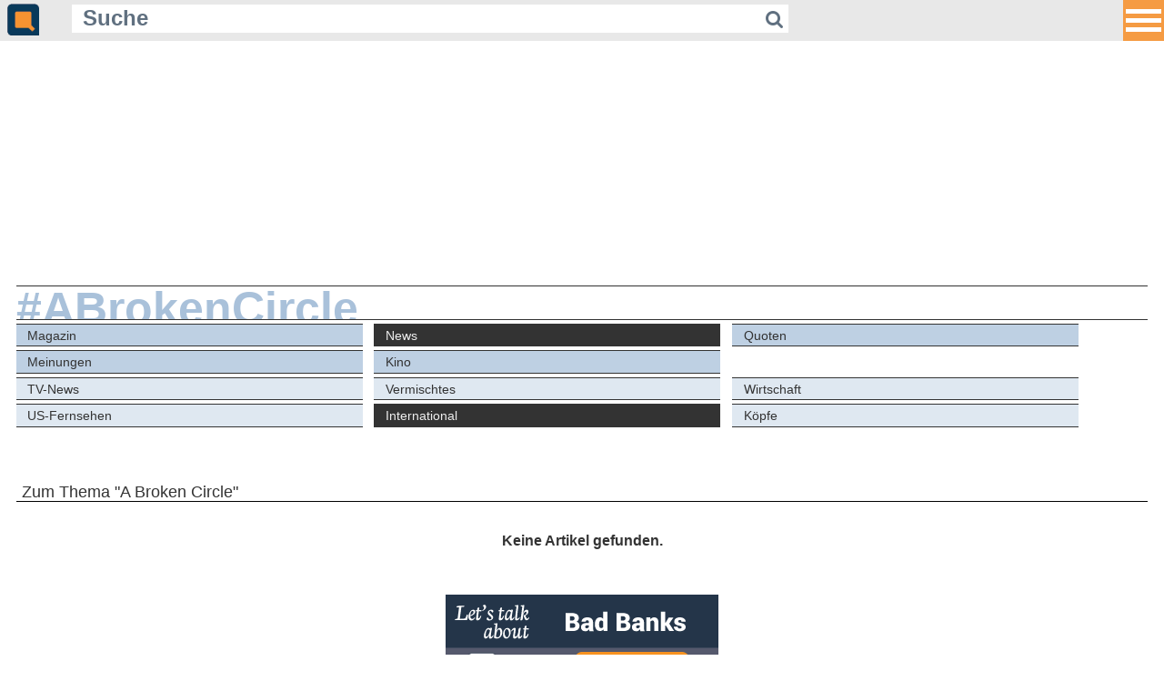

--- FILE ---
content_type: text/html; charset=ISO-8859-1
request_url: https://m.quotenmeter.de/?tag=A+Broken+Circle&cat=18
body_size: 3721
content:
<!DOCTYPE HTML PUBLIC "-//W3C//DTD HTML 4.01//EN" "http://www.w3.org/TR/html4/strict.dtd">
<html xmlns="http://www.w3.org/1999/xhtml">
<head>
	<meta name="viewport" content="width=420" />
    <meta content="480" name="MobileOptimized">
	<meta http-equiv="Content-Type" content="text/html; charset=ISO-8859-1" />
	<meta charset="ISO-8859-1" />
	<meta name="robots" content="follow,index" />
	<meta name="revisit-after" content="1 days" />
	<meta http-equiv="pragma" content="no-cache" />
	<meta http-equiv="cache-control" content="no-cache" />
	<meta name="copyright" content="Quotenmeter GmbH, Würzburg, Germany" />
	<meta name="twitter:card" content="summary" />
	<meta name="twitter:site" content="@quotenmeter" />
	<meta property="og:site_name" content="Quotenmeter" />
	<meta property="fb:pages" content="283355240920" />
	<meta property="fb:app_id" content="308965042792945" />
	<title>Quotenmeter.de  &ndash; Mobile</title>

<link rel="shortcut icon" href="/favicon_2018.png" type="image/png" />
<link rel="icon" href="/favicon_2018.png" type="image/png" />

<link rel="alternate" type="application/rss+xml" title="Quotenmeter.de" href="https://www.quotenmeter.de/xml/all.rss" /> 
<link rel="alternate" type="application/rss+xml" title="Quotenmeter.de Nachrichten" href="https://www.quotenmeter.de/xml/nachrichten.rss" /> 
<link rel="alternate" type="application/rss+xml" title="Quotenmeter.de Einschaltquoten" href="https://www.quotenmeter.de/xml/quoten.rss" /> 
<link rel="alternate" type="application/rss+xml" title="Quotenmeter.de Magazin" href="https://www.quotenmeter.de/xml/magazin.rss" /> 
<link rel="alternate" type="application/rss+xml" title="Quotenmeter.de US-News" href="https://www.quotenmeter.de/xml/usnews.rss" /> 
<link rel="alternate" type="application/rss+xml" title="Quotenmeter.de Meinungen" href="https://www.quotenmeter.de/xml/meinungen.rss" /> 
<link rel="alternate" type="application/rss+xml" title="Quotenmeter.de Kino" href="https://www.quotenmeter.de/xml/kino.rss" /> 

<link rel="stylesheet" href="https://www.quotenmeter.de/cms/mobil/css/main.css?id=16">
<link rel="stylesheet" href="https://www.quotenmeter.de/cms/mobil/css/font-awesome-4.5.0/css/font-awesome.min.css" />
<link rel="stylesheet" href="https://www.quotenmeter.de/cms/mobil/css/fontawesome-free-6.5.1-web/css/brands.css" />


<script>var uuSymplr,allCookiesSymplr=document.cookie.split(";").map((e=>e.split("="))).reduce(((e,[i,o])=>({...e,[i.trim()]:decodeURIComponent(o)})),{});function createCookieSymplr(e,i){var o=e;if(void 0===(uuSymplr=allCookiesSymplr.uniqueUser)){let e=(Date.now()+window.navigator.userAgent+websiteSymplr).toString();uuSymplr=sha256(e),document.cookie='uniqueUser=${uuSymplr};max-age=31536000;path=/;SameSite=Strict; Secure'}if(o){var u=allCookiesSymplr.uniqueUserLi;void 0===u&&(u=sha256(i),document.cookie='uniqueUserLi=${u};max-age=31536000;path=/;SameSite=Strict; Secure'),uuSymplr=u}else document.cookie="uniqueUserLi=; max-age=0"}</script>
<script>
var dataLayer = [];
dataLayer.push({'catid': '0'});
dataLayer.push({'catid_level_1': ''});
dataLayer.push({'catid_level_2': ''});
dataLayer.push({'zoom': '0'});
dataLayer.push({'sitekey': '805879645' });
dataLayer.push({'content': '' });
</script>
<script defer src="https://cdns.symplr.de/quotenmeter.de/quotenmeter.js"></script>


<script type='text/javascript'>window.jQuery || document.write('<script src=\"https://www.quotenmeter.de/cms/mobil/javascript/jquery.js\"><'+'/script>');</script>
<script type="text/javascript" src="https://www.quotenmeter.de/cms/mobil/javascript/voting.js"></script>
<script type="text/javascript" src="https://www.quotenmeter.de/cms/mobil/javascript/newslike.js"></script>

 <link rel='stylesheet' href='https://www.quotenmeter.de/cms/mobil/css/bootstrap.min.css'>
<script src='https://www.quotenmeter.de/cms/mobil/javascript/bootstrap.min.js'></script>
<style>
/* Header */

* {outline:none;}

.site-header {
width: 100%;
height: 2.8em;
text-align: center;
    background-color: #e8e8e8;
}


.navbar {
margin: 0;
background: #f00;
border: none;
width: 0;
height: 0;
position: fixed;
right: 0;
top: 0;
left: unset;
padding: 0;
}

.navbar button.button {
width: 2.8em;
height: 2.8em;
background-color: rgba(247, 147, 49, 0.9);
border: 0;
overflow: hidden;
margin: 0;
padding: 0 0.2em;
position:fixed;
right:0;
z-index:100;
outline: none !important;
}

ul.navbar-nav {
margin-top: 2.8em;
}

.navbar-nav > li {
float: none;
text-align: right;
padding: 0 0.5em;
height: auto;
}

.navbar-nav > li > a {
    padding: 0;
    color: #093a5b !important;
    font-size: 1.2em !important;
    line-height: normal;
	padding: 0.85em 3em 0.85em 1em;
}

.navbar-nav > li > a:hover {
    background: none;
}

.navbar-toggle {
    margin-top: 28px;
    margin-bottom: 28px;
	display:block;
}

.icon-bar, .icon-bar-always {
background: #fff;
width: 2.4em;
height: 0.33em;
display: block;
margin: 0.3em 0;
}
</style>



</head>

<body style="font-size:16px;">


        <header class='site-header'>
        
<nav class='navbar navbar-default navbar-fixed-top container-fluid' style='background-color:transparent;border:none;'>

    <div class='collapse' id='left' style='z-index: 100;max-height:100%; overflow:auto;
    background-color: rgba(232, 232, 232, 0.98);
    position: fixed;
    width: 100%;
    right: 0px;
    top: 0px;
    padding: 0px;'>

 	<div style='height:2.8em;padding-left: 0.5em; text-align:left;width: 100%;z-index:100; position:fixed;
height: 2.8em;
text-align: left;
    background-color: #e8e8e8;
' >
		<a href='https://m.quotenmeter.de'><img src='https://www.quotenmeter.de/cms/grafik/cms3/logo_icon_2018.png' border='0' style='height:2.2em;  margin-top:0.25em;'></a>
		


			<form action='/' method='get' id='suchform' style='display: inline-block;
    width: 70%;
    margin-left: 2em;
    margin-bottom: 0.2em;
    vertical-align: bottom;'>
				<input onfocus="if (this.value=='Suche') this.value=''; /*this.style.width='10em';*/" name='qry' value='Suche' class='qm-input' type='text' style=' width: 85%;
    background-color: rgba(255,255,255,1);
    border: none;
    color: #607080;
    font-size: 1.5em;
    margin: 0;
    padding: 0 0.5em;
    display: inline-block;
    font-weight: bold;
    line-height: 1.3em;
	height: 1.3em;
    float: left;'>
				<button type='submit' style='    height: inherit;
    padding: 0 0.3em;
    text-align: center;
    border: none;
    background-color: rgba(255,255,255,1);
    color: #607080;
    line-height: 1.5em;
    float: left;
	height: 1.5em;
    font-size: 1.3em;'><i class='fa fa-search'></i></button>
			</form>

		
	</div>



      <ul class='nav navbar-nav navbar-right'>

<li><a href='https://m.quotenmeter.de/mc/4/magazin'>Magazin</a></li>
<li><a href='https://m.quotenmeter.de/mc/14/news'>News</a></li>
<li><a href='https://m.quotenmeter.de/mc/21/quoten'>Quoten</a></li>
<li><a href='https://m.quotenmeter.de/mc/29/meinungen'>Meinungen</a></li>
<li><a href='https://m.quotenmeter.de/mc/108/kino'>Kino</a></li>

			<li style='border-top:2px solid rgba(255, 255,255,0.25);'><a href='https://www.qtalk.de'>Qtalk-Forum</a></li>
                        </ul>
                    </div>
 
          <div class='pull-right'>
            <button type='button' class='navbar-toggle-always collapsed button' data-toggle='collapse' data-target='#left' aria-expanded='false' aria-controls='navbar'>
              <span class='icon-bar-always'></span>
              <span class='icon-bar-always'></span>
              <span class='icon-bar-always'></span>
            </button>
          </div>
            </nav>



	<div style='height:2.8em;padding-left: 0.5em; text-align:left;' >
		<a href='https://m.quotenmeter.de'><img src='https://www.quotenmeter.de/cms/grafik/cms3/logo_icon_2018.png' border='0' style='height:2.2em;  margin-top:0.25em;'></a>
		


			<form action='/' method='get' id='suchform' style='display: inline-block;
    width: 70%;
    margin-left: 2em;
    margin-bottom: 0.2em;
    vertical-align: bottom;'>
				<input onfocus="if (this.value=='Suche') this.value=''; /*this.style.width='10em';*/" name='qry' value='Suche' class='qm-input' type='text' style=' width: 85%;
    background-color: rgba(255,255,255,1);
    border: none;
    color: #607080;
    font-size: 1.5em;
    margin: 0;
    padding: 0 0.5em;
    display: inline-block;
    font-weight: bold;
    line-height: 1.3em;
	height: 1.3em;
    float: left;'>
				<button type='submit' style='    height: inherit;
    padding: 0 0.3em;
    text-align: center;
    border: none;
    background-color: rgba(255,255,255,1);
    color: #607080;
    line-height: 1.5em;
    float: left;
	height: 1.5em;
    font-size: 1.3em;'><i class='fa fa-search'></i></button>
			</form>

		
	</div>
       
        </header>

<div id="quotenmeter.de_bb_1"></div>

<div style="margin:0 5px;">

<a href='?tag=A+Broken+Circle'><div class='qm-cat-title'><span>#ABrokenCircle</span></div></a>
<div class='qm-cat-navtag l1'>
<a href='?tag=A+Broken+Circle&cat=4' class='' >Magazin</a>
<a href='?tag=A+Broken+Circle&cat=' class=' active ' >News</a>
<a href='?tag=A+Broken+Circle&cat=21' class='' >Quoten</a>
<a href='?tag=A+Broken+Circle&cat=29' class='' >Meinungen</a>
<a href='?tag=A+Broken+Circle&cat=108' class=' r ' >Kino</a>
</div><div style='clear:both;'></div>
<div class='qm-cat-navtag l2'>
<a href='?tag=A+Broken+Circle&cat=15' class='' >TV-News</a>
<a href='?tag=A+Broken+Circle&cat=16' class='' >Vermischtes</a>
<a href='?tag=A+Broken+Circle&cat=17' class='' >Wirtschaft</a>
<a href='?tag=A+Broken+Circle&cat=20' class='' >US-Fernsehen</a>
<a href='?tag=A+Broken+Circle&cat=14' class=' r  active ' >International</a>
<a href='?tag=A+Broken+Circle&cat=19' class='' >Köpfe</a>
</div><div style='clear:both;'></div>
<a class='qm-cat'><h1>Zum Thema "A Broken Circle" </h1></a>
<div class='qm-noresult'>Keine Artikel gefunden.</div>
<a href='https://www.qtalk.de/' target='_blank' style='width: 300px;margin: 3em auto 0;display: block;'><img src='https://www.quotenmeter.de/cms/grafik/qtalk_300x100.gif' style='width:300px;' /></a>
<br clear="all">
</div>
<div style="background-color:#eee;margin: 50px 0 0; padding: 5px; border-color:#333; border-style:solid; border-width:1px 0;">
	<form action="/" method="get" style="padding:0; margin:0;text-align: center;">
		<input type="text" name="qry" value="" style="background-color:#F9F9F9; border:1px solid #999999; color:#000000; font-size:1em; width:50%; margin:0 1em 0 0.5em;" />
		<input type="submit" value="Suchen" class="submit" />
	</form>
</div>
<div style="color:#ddd; background-color:#2864A2;margin: 0; padding: 5px 5px 20px;">
<a href="https://www.qtalk.de" style="color:#eee;font-size:0.7em;">Qtalk-Forum</a>
<a href="https://www.quotenmeter.de/cms/?p1=&p2=&p3=&qry=&mobile=off" style="float:right; color:#eee; font-size:1em;">&raquo; zur Desktop-Version</a>
<br>
<br>
<a href="?p1=c&p2=98&p3=" style="color:#eee;font-size:0.7em;">Impressum</a>
&nbsp;|&nbsp;
<a href="?p1=c&p2=99&p3=" style="color:#eee;font-size:0.7em;">Datenschutz und Nutzungshinweis</a>
&nbsp;|&nbsp;
<a onclick="window._sp_.gdpr.loadPrivacyManagerModal(377425)" style="color:#eee;font-size:0.7em;">Cookie-Einstellungen</a>
&nbsp;|&nbsp;
<a href="https://www.quotenmeter.info/lists/?p=subscribe&id=1" style="color:#eee;font-size:0.7em;">Newsletter</a>

<!-- analytics-->
<script type="text/javascript">

  var _gaq = _gaq || [];
  _gaq.push(['_setAccount', 'UA-2535795-1']);
  _gaq.push(['_setDomainName', 'quotenmeter.de']);
  _gaq.push(['_gat._anonymizeIp']);
  _gaq.push(['_trackPageview']);

  (function() {
    var ga = document.createElement('script'); ga.type = 'text/javascript'; ga.async = true;
    ga.src = ('https:' == document.location.protocol ? 'https://ssl' : 'http://www') + '.google-analytics.com/ga.js';
    var s = document.getElementsByTagName('script')[0]; s.parentNode.insertBefore(ga, s);
  })();

</script>
</div>


</body>
</html>
<!--  0.0082881450653076 sec --><!--  sql-cache   all:154   found:153   miss:1 -->